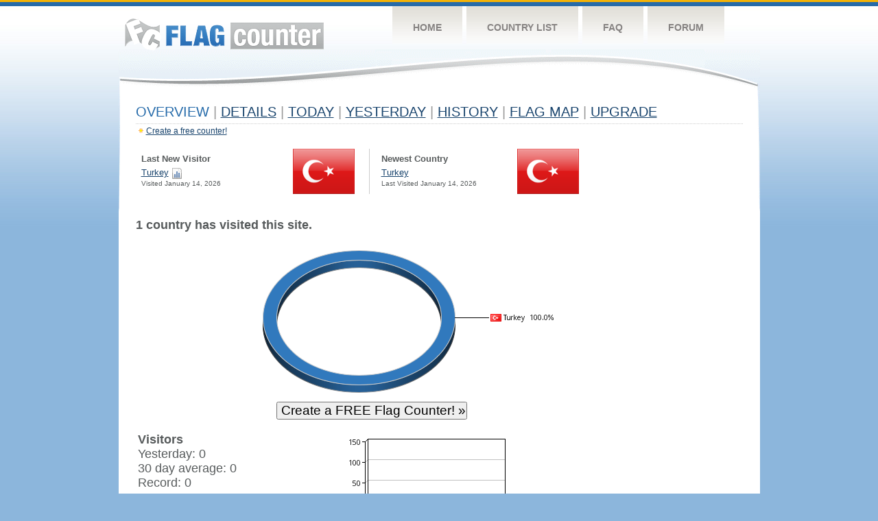

--- FILE ---
content_type: text/html; charset=utf-8
request_url: https://www.google.com/recaptcha/api2/aframe
body_size: 269
content:
<!DOCTYPE HTML><html><head><meta http-equiv="content-type" content="text/html; charset=UTF-8"></head><body><script nonce="YUFkopMY-XNZLRMw8EmWWg">/** Anti-fraud and anti-abuse applications only. See google.com/recaptcha */ try{var clients={'sodar':'https://pagead2.googlesyndication.com/pagead/sodar?'};window.addEventListener("message",function(a){try{if(a.source===window.parent){var b=JSON.parse(a.data);var c=clients[b['id']];if(c){var d=document.createElement('img');d.src=c+b['params']+'&rc='+(localStorage.getItem("rc::a")?sessionStorage.getItem("rc::b"):"");window.document.body.appendChild(d);sessionStorage.setItem("rc::e",parseInt(sessionStorage.getItem("rc::e")||0)+1);localStorage.setItem("rc::h",'1769028083652');}}}catch(b){}});window.parent.postMessage("_grecaptcha_ready", "*");}catch(b){}</script></body></html>